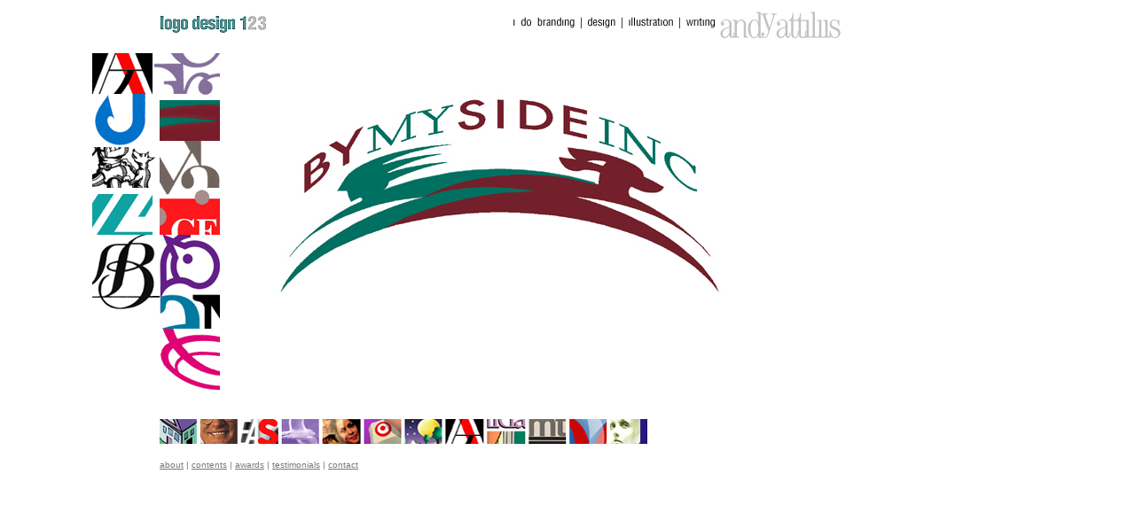

--- FILE ---
content_type: text/html
request_url: https://biggerbranding.com/d8l1g.html
body_size: 1873
content:
<!DOCTYPE html PUBLIC "-//W3C//DTD HTML 4.01 Transitional//EN">

<html>

	<head>
		<meta http-equiv="content-type" content="text/html;charset=ISO-8859-1">
		<meta name="generator" content="logo design">
		<title>logo design</title>
		<meta name="keywords" content="graphic design, freelance graphic design, creative direction, art direction, copywriting, corporate id, creative training, creative consultation, annual report design, brand design, advertising design, book and manual design, exhibit design, newsletter design, web site design, logo design, poster and other collateral design, magazine design, brochure and direct mail design, package design, illustration, freelance illustration, spot color illustration, flat color illustration, line and flat color illustration, gradated color illustration, map illustration, storyboard illustration, captioned cartoon illustration, line and gradated color illustration, complex content illustration, comic strip illustration, montage illustration, line illustration, creative training, creative consultation">
	</head>

	<body bgcolor="#ffffff" link="#777777" vlink="#777777" alink="#777777">
		<div align="left">
			<table width="988" border="0" cellspacing="0" cellpadding="0" cool gridx="16" gridy="16" height="603" showgridx showgridy>
				<tr height="48">
					<td width="96" height="493" rowspan="4"></td>
					<td width="208" height="48" colspan="2" valign="top" align="left" xpos="96">
						<table width="197" border="0" cellspacing="0" cellpadding="0" livesettings="images/d8lz1.data_/d8lz1.html" livesrc="psd/d8lz1.psd" csoptsrc="images/d8lz1.data_/settings.opt" occur="73">
							<tr>
								<td><img src="images/d8lz1.data_/images/spacer.gif" alt="" height="1" width="68"></td>
								<td><img src="images/d8lz1.data_/images/spacer.gif" alt="" height="1" width="94"></td>
								<td><img src="images/d8lz1.data_/images/spacer.gif" alt="" height="1" width="12"></td>
								<td><img src="images/d8lz1.data_/images/spacer.gif" alt="" height="1" width="11"></td>
								<td><img src="images/d8lz1.data_/images/spacer.gif" alt="" height="1" width="12"></td>
								<td></td>
							</tr>
							<tr>
								<td width="68" height="35" cssliceid="4E9B781C"></td>
								<td cssliceid="4F6BB5D0"><img src="images/d8lz1.data_/images/d8lz1_02.gif" alt="logo design" height="35" width="94"></td>
								<td cssliceid="4FDDD51B"><a href="d8l.html"><img src="images/d8lz1.data_/images/d8lz1_03.gif" alt="collection 1" height="35" width="12" border="0"></a></td>
								<td cssliceid="50293AE5"><a href="d8l2.html"><img src="images/d8lz1.data_/images/d8lz1_04.gif" alt="collection 2" height="35" width="11" border="0"></a></td>
								<td cssliceid="506D30C4"><a href="d8l3.html"><img src="images/d8lz1.data_/images/d8lz1_05.gif" alt="collection 3" height="35" width="12" border="0"></a></td>
								<td><img src="images/d8lz1.data_/images/spacer.gif" alt="" height="35" width="1"></td>
							</tr>
						</table>
					</td>
					<td width="192" height="48"></td>
					<td width="491" height="48" colspan="2" valign="top" align="left" xpos="496">
						<table width="445" border="0" cellspacing="0" cellpadding="0" livesettings="images/aboutheader222.data_/aboutheader222.html" livesrc="psd/aboutheader222.psd" csoptsrc="images/aboutheader222.data_/settings.opt" occur="57">
							<tr>
								<td><img src="images/aboutheader222.data_/images/spacer.gif" alt="" height="1" width="75" border="0"></td>
								<td><img src="images/aboutheader222.data_/images/spacer.gif" alt="" height="1" width="69" border="0"></td>
								<td><img src="images/aboutheader222.data_/images/spacer.gif" alt="" height="1" width="45" border="0"></td>
								<td><img src="images/aboutheader222.data_/images/spacer.gif" alt="" height="1" width="64" border="0"></td>
								<td><img src="images/aboutheader222.data_/images/spacer.gif" alt="" height="1" width="49" border="0"></td>
								<td><img src="images/aboutheader222.data_/images/spacer.gif" alt="" height="1" width="143" border="0"></td>
								<td></td>
							</tr>
							<tr>
								<td cssliceid="537786D0"><a href="1map.html"><img src="images/aboutheader222.data_/images/aboutheader222_01.gif" alt="contents" height="35" width="75" border="0"></a></td>
								<td cssliceid="53CA5C85"><a href="1training1.html"><img src="images/aboutheader222.data_/images/aboutheader222_02.gif" alt="branding" height="35" width="69" border="0"></a></td>
								<td cssliceid="54101DF5"><a href="1design.html"><img src="images/aboutheader222.data_/images/aboutheader222_03.gif" alt="design" height="35" width="45" border="0"></a></td>
								<td cssliceid="544C6242"><a href="1illustration.html"><img src="images/aboutheader222.data_/images/aboutheader222_04.gif" alt="illustration" height="35" width="64" border="0"></a></td>
								<td cssliceid="549E7302"><a href="1training14.html"><img src="images/aboutheader222.data_/images/aboutheader222_05.gif" alt="writing" height="35" width="49" border="0"></a></td>
								<td cssliceid="56B6F3B6"><a href="1about.html"><img src="images/aboutheader222.data_/images/aboutheader222_06.gif" alt="about andy attiliis" height="35" width="143" border="0"></a></td>
								<td><img src="images/aboutheader222.data_/images/spacer.gif" alt="" height="35" width="1" border="0"></td>
							</tr>
						</table>
					</td>
					<td width="1" height="48"><spacer type="block" width="1" height="48"></td>
				</tr>
				<tr height="48">
					<td width="208" height="416" colspan="2" rowspan="2" valign="top" align="left" xpos="96">
						<table width="145" border="0" cellspacing="0" cellpadding="0" livesettings="images/d8l1.data_/d8l1.html" livesrc="psd/d8l1.psd" csoptsrc="images/d8l1.data_/settings.opt" occur="52">
							<tr>
								<td><img src="images/d8l1.data_/images/spacer.gif" alt="" height="1" width="68" border="0"></td>
								<td><img src="images/d8l1.data_/images/spacer.gif" alt="" height="1" width="77" border="0"></td>
								<td></td>
							</tr>
							<tr>
								<td cssliceid="5E20B7E0"><a href="d8l.html"><img src="images/d8l1.data_/images/d8l1_01.gif" alt="logo design" height="52" width="68" border="0"></a></td>
								<td rowspan="2" cssliceid="5A0C6F88"><a href="d8l1f.html"><img src="images/d8l1.data_/images/d8l1_02.gif" alt="logo design" height="54" width="77" border="0"></a></td>
								<td><img src="images/d8l1.data_/images/spacer.gif" alt="" height="52" width="1" border="0"></td>
							</tr>
							<tr>
								<td rowspan="2" cssliceid="5E20B7E1"><a href="d8l1b.html"><img src="images/d8l1.data_/images/d8l1_03.gif" alt="logo design" height="52" width="68" border="0"></a></td>
								<td><img src="images/d8l1.data_/images/spacer.gif" alt="" height="2" width="1" border="0"></td>
							</tr>
							<tr>
								<td rowspan="2" cssliceid="5A0C6F89"><a href="d8l1g.html"><img src="images/d8l1.data_/images/d8l1_04.gif" alt="logo design" height="54" width="77" border="0"></a></td>
								<td><img src="images/d8l1.data_/images/spacer.gif" alt="" height="50" width="1" border="0"></td>
							</tr>
							<tr>
								<td rowspan="2" cssliceid="5E20B7E2"><a href="d8l1c.html"><img src="images/d8l1.data_/images/d8l1_05.gif" alt="logo design" height="52" width="68" border="0"></a></td>
								<td><img src="images/d8l1.data_/images/spacer.gif" alt="" height="4" width="1" border="0"></td>
							</tr>
							<tr>
								<td rowspan="2" cssliceid="5A0C6F8A"><a href="d8l1h.html"><img src="images/d8l1.data_/images/d8l1_06.gif" alt="logo design" height="54" width="77" border="0"></a></td>
								<td><img src="images/d8l1.data_/images/spacer.gif" alt="" height="48" width="1" border="0"></td>
							</tr>
							<tr>
								<td rowspan="2" cssliceid="5E20B7E3"><a href="d8l1d.html"><img src="images/d8l1.data_/images/d8l1_07.gif" alt="logo design" height="52" width="68" border="0"></a></td>
								<td><img src="images/d8l1.data_/images/spacer.gif" alt="" height="6" width="1" border="0"></td>
							</tr>
							<tr>
								<td rowspan="2" cssliceid="5A0C6F8B"><a href="d8l1i.html"><img src="images/d8l1.data_/images/d8l1_08.gif" alt="logo design" height="54" width="77" border="0"></a></td>
								<td><img src="images/d8l1.data_/images/spacer.gif" alt="" height="46" width="1" border="0"></td>
							</tr>
							<tr>
								<td rowspan="3" cssliceid="5571420D"><a href="d8l1e.html"><img src="images/d8l1.data_/images/d8l1_09.gif" alt="logo design" height="85" width="68" border="0"></a></td>
								<td><img src="images/d8l1.data_/images/spacer.gif" alt="" height="8" width="1" border="0"></td>
							</tr>
							<tr>
								<td cssliceid="5A0C6F8C"><a href="d8l1j.html"><img src="images/d8l1.data_/images/d8l1_10.gif" alt="logo design" height="54" width="77" border="0"></a></td>
								<td><img src="images/d8l1.data_/images/spacer.gif" alt="" height="54" width="1" border="0"></td>
							</tr>
							<tr>
								<td rowspan="2" cssliceid="586400E6"><a href="d8l1k.html"><img src="images/d8l1.data_/images/d8l1_11.gif" alt="logo design" height="44" width="77" border="0"></a></td>
								<td><img src="images/d8l1.data_/images/spacer.gif" alt="" height="23" width="1" border="0"></td>
							</tr>
							<tr>
								<td rowspan="2" width="68" height="90" cssliceid="5936CF20"></td>
								<td><img src="images/d8l1.data_/images/spacer.gif" alt="" height="21" width="1" border="0"></td>
							</tr>
							<tr>
								<td cssliceid="589FC1E5"><a href="d8l1l.html"><img src="images/d8l1.data_/images/d8l1_13.gif" alt="logo design" height="69" width="77" border="0"></a></td>
								<td><img src="images/d8l1.data_/images/spacer.gif" alt="" height="69" width="1" border="0"></td>
							</tr>
							<tr>
								<td colspan="2" width="145" height="1" cssliceid="59AC023F"></td>
								<td><img src="images/d8l1.data_/images/spacer.gif" alt="" height="1" width="1" border="0"></td>
							</tr>
						</table>
					</td>
					<td width="683" height="48" colspan="3"></td>
					<td width="1" height="48"><spacer type="block" width="1" height="48"></td>
				</tr>
				<tr height="368">
					<td width="683" height="368" colspan="3" valign="top" align="left" xpos="304">
						<table width="504" border="0" cellspacing="0" cellpadding="0" livesettings="images/d8l1g.data_/d8l1g.html" livesrc="psd/d8l1g.psd" csoptsrc="images/d8l1g.data_/settings.opt" occur="69">
							<tr>
								<td><img src="images/d8l1g.data_/images/spacer.gif" alt="" height="1" width="42" border="0"></td>
								<td><img src="images/d8l1g.data_/images/spacer.gif" alt="" height="1" width="42" border="0"></td>
								<td><img src="images/d8l1g.data_/images/spacer.gif" alt="" height="1" width="42" border="0"></td>
								<td><img src="images/d8l1g.data_/images/spacer.gif" alt="" height="1" width="42" border="0"></td>
								<td><img src="images/d8l1g.data_/images/spacer.gif" alt="" height="1" width="42" border="0"></td>
								<td><img src="images/d8l1g.data_/images/spacer.gif" alt="" height="1" width="42" border="0"></td>
								<td><img src="images/d8l1g.data_/images/spacer.gif" alt="" height="1" width="42" border="0"></td>
								<td><img src="images/d8l1g.data_/images/spacer.gif" alt="" height="1" width="42" border="0"></td>
								<td><img src="images/d8l1g.data_/images/spacer.gif" alt="" height="1" width="42" border="0"></td>
								<td><img src="images/d8l1g.data_/images/spacer.gif" alt="" height="1" width="42" border="0"></td>
								<td><img src="images/d8l1g.data_/images/spacer.gif" alt="" height="1" width="42" border="0"></td>
								<td><img src="images/d8l1g.data_/images/spacer.gif" alt="" height="1" width="42" border="0"></td>
								<td></td>
							</tr>
							<tr>
								<td cssliceid="00000002"><img src="images/d8l1g.data_/images/d8l1g_01.gif" alt="logo design" height="232" width="42"></td>
								<td cssliceid="00000003"><img src="images/d8l1g.data_/images/d8l1g_02.gif" alt="logo design" height="232" width="42"></td>
								<td cssliceid="00000004"><img src="images/d8l1g.data_/images/d8l1g_03.gif" alt="logo design" height="232" width="42"></td>
								<td cssliceid="00000005"><img src="images/d8l1g.data_/images/d8l1g_04.gif" alt="logo design" height="232" width="42"></td>
								<td cssliceid="00000006"><img src="images/d8l1g.data_/images/d8l1g_05.gif" alt="logo design" height="232" width="42"></td>
								<td cssliceid="00000007"><img src="images/d8l1g.data_/images/d8l1g_06.gif" alt="logo design" height="232" width="42"></td>
								<td cssliceid="00000008"><img src="images/d8l1g.data_/images/d8l1g_07.gif" alt="logo design" height="232" width="42"></td>
								<td cssliceid="00000009"><img src="images/d8l1g.data_/images/d8l1g_08.gif" alt="logo design" height="232" width="42"></td>
								<td cssliceid="0000000A"><img src="images/d8l1g.data_/images/d8l1g_09.gif" alt="logo design" height="232" width="42"></td>
								<td cssliceid="0000000B"><img src="images/d8l1g.data_/images/d8l1g_10.gif" alt="logo design" height="232" width="42"></td>
								<td cssliceid="0000000C"><img src="images/d8l1g.data_/images/d8l1g_11.gif" alt="logo design" height="232" width="42"></td>
								<td cssliceid="0000000D"><img src="images/d8l1g.data_/images/d8l1g_12.gif" alt="logo design" height="232" width="42"></td>
								<td><img src="images/d8l1g.data_/images/spacer.gif" alt="" height="232" width="1" border="0"></td>
							</tr>
						</table>
					</td>
					<td width="1" height="368"><spacer type="block" width="1" height="368"></td>
				</tr>
				<tr height="29">
					<td width="891" height="29" colspan="5" valign="top" align="left" xpos="96">
						<table width="701" border="0" cellspacing="0" cellpadding="0" livesettings="images/xdbot.data_/xdbot.html" livesrc="../../andya/xdbot.psd" csoptsrc="images/xdbot.data_/settings.opt" occur="41">
							<tr>
								<td><img src="images/xdbot.data_/images/spacer.gif" alt="" height="1" width="76" border="0"></td>
								<td><img src="images/xdbot.data_/images/spacer.gif" alt="" height="1" width="46" border="0"></td>
								<td><img src="images/xdbot.data_/images/spacer.gif" alt="" height="1" width="46" border="0"></td>
								<td><img src="images/xdbot.data_/images/spacer.gif" alt="" height="1" width="46" border="0"></td>
								<td><img src="images/xdbot.data_/images/spacer.gif" alt="" height="1" width="46" border="0"></td>
								<td><img src="images/xdbot.data_/images/spacer.gif" alt="" height="1" width="46" border="0"></td>
								<td><img src="images/xdbot.data_/images/spacer.gif" alt="" height="1" width="45" border="0"></td>
								<td><img src="images/xdbot.data_/images/spacer.gif" alt="" height="1" width="45" border="0"></td>
								<td><img src="images/xdbot.data_/images/spacer.gif" alt="" height="1" width="46" border="0"></td>
								<td><img src="images/xdbot.data_/images/spacer.gif" alt="" height="1" width="46" border="0"></td>
								<td><img src="images/xdbot.data_/images/spacer.gif" alt="" height="1" width="46" border="0"></td>
								<td><img src="images/xdbot.data_/images/spacer.gif" alt="" height="1" width="46" border="0"></td>
								<td><img src="images/xdbot.data_/images/spacer.gif" alt="" height="1" width="46" border="0"></td>
								<td><img src="images/xdbot.data_/images/spacer.gif" alt="" height="1" width="75" border="0"></td>
								<td></td>
							</tr>
							<tr>
								<td width="76" height="28" cssliceid="35071E16"></td>
								<td cssliceid="358EC82E"><a href="d1bd.html"><img src="images/xdbot.data_/images/xdbot_02.gif" alt="brochure and direct mail design" height="28" width="46" border="0"></a></td>
								<td cssliceid="358EC82F"><a href="d2m.html"><img src="images/xdbot.data_/images/xdbot_03.gif" alt="magazine design" height="28" width="46" border="0"></a></td>
								<td cssliceid="358EC830"><a href="d3w.html"><img src="images/xdbot.data_/images/xdbot_04.gif" alt="web design" height="28" width="46" border="0"></a></td>
								<td cssliceid="358EC831"><a href="d4bm.html"><img src="images/xdbot.data_/images/xdbot_05.gif" alt="book and manual design" height="28" width="46" border="0"></a></td>
								<td cssliceid="358EC832"><a href="d5br.html"><img src="images/xdbot.data_/images/xdbot_06.gif" alt="brand design" height="28" width="46" border="0"></a></td>
								<td cssliceid="358EC833"><a href="d6p.html"><img src="images/xdbot.data_/images/xdbot_07.gif" alt="package design" height="28" width="45" border="0"></a></td>
								<td cssliceid="358EC834"><a href="d7ad.html"><img src="images/xdbot.data_/images/xdbot_08.gif" alt="ad design" height="28" width="45" border="0"></a></td>
								<td cssliceid="358EC835"><a href="d8l.html"><img src="images/xdbot.data_/images/xdbot_09.gif" alt="logo design" height="28" width="46" border="0"></a></td>
								<td cssliceid="358EC836"><a href="d9pc.html"><img src="images/xdbot.data_/images/xdbot_10.gif" alt="poster and other collateral design" height="28" width="46" border="0"></a></td>
								<td cssliceid="358EC837"><a href="d10n.html"><img src="images/xdbot.data_/images/xdbot_11.gif" alt="newsletter design" height="28" width="46" border="0"></a></td>
								<td cssliceid="358EC838"><a href="d11ar.html"><img src="images/xdbot.data_/images/xdbot_12.gif" alt="annual report design" height="28" width="46" border="0"></a></td>
								<td cssliceid="358EC839"><a href="d12e.html"><img src="images/xdbot.data_/images/xdbot_13.gif" alt="exhibit design" height="28" width="46" border="0"></a></td>
								<td width="75" height="28" cssliceid="37CC36D1"></td>
								<td><img src="images/xdbot.data_/images/spacer.gif" alt="" height="28" width="1" border="0"></td>
							</tr>
						</table>
					</td>
					<td width="1" height="29"><spacer type="block" width="1" height="29"></td>
				</tr>
				<tr height="109">
					<td width="172" height="109" colspan="2"></td>
					<td content csheight="48" width="339" height="109" colspan="3" valign="top" xpos="172"><br>
						<font size="-2" color="#777777" face="Arial,Helvetica,Geneva,Swiss,SunSans-Regular"><a title="about" href="1about.html">about</a> | <a title="contents" href="1map.html">contents</a> | <a title="awards" href="1training16.html">awards</a> | <a title="testimonials" href="1training11.html">testimonials</a> | <a title="contact" href="1contact.html">contact</a></font></td>
					<td width="476" height="109"></td>
					<td width="1" height="109"><spacer type="block" width="1" height="109"></td>
				</tr>
				<tr height="1" cntrlrow>
					<td width="96" height="1"><spacer type="block" width="96" height="1"></td>
					<td width="76" height="1"><spacer type="block" width="76" height="1"></td>
					<td width="132" height="1"><spacer type="block" width="132" height="1"></td>
					<td width="192" height="1"><spacer type="block" width="192" height="1"></td>
					<td width="15" height="1"><spacer type="block" width="15" height="1"></td>
					<td width="476" height="1"><spacer type="block" width="476" height="1"></td>
					<td width="1" height="1"></td>
				</tr>
			</table>
			<div align="left">
				<p></p>
			</div>
		</div>
	</body>

</html>



